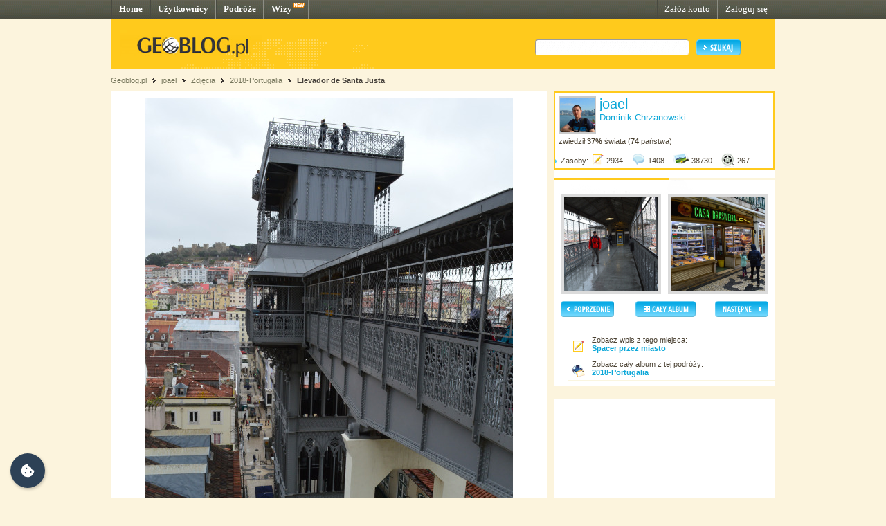

--- FILE ---
content_type: text/html; charset=UTF-8
request_url: http://joael.geoblog.pl/zdjecie/1038139/elevador-de-santa-justa
body_size: 4117
content:
<!DOCTYPE html PUBLIC "-//W3C//DTD XHTML 1.0 Transitional//EN" "http://www.w3.org/TR/xhtml1/DTD/xhtml1-transitional.dtd"><html xmlns="http://www.w3.org/1999/xhtml" xml:lang="pl"><head><title>Lisboa, Portugal - Elevador de Santa Justa (zdjęcie)&nbsp;|&nbsp;joael - Geoblog.pl</title><meta name="description" content="Zdjęcie pt. Elevador de Santa Justa, Lisboa, Portugal" /><link rel="icon" href="/favicon.ico" type="image/x-icon"/><link rel="shortcut icon" href="/favicon.ico" type="image/x-icon"/><link type="text/css" href="/style/css/basics.css" rel="stylesheet"/><link type="text/css" href="/style/css/content.css" rel="stylesheet"/><link type="text/css" href="/style/css/profil.css" rel="stylesheet"/><link href="/style/css/jQuery_upload/default.css" rel="stylesheet" type="text/css" /><link href="/style/css/jQuery_upload/uploadify.css" rel="stylesheet" type="text/css" /><link href="/style/css/jquery.lightbox-0.5.css" rel="stylesheet" type="text/css" media="screen"/><script type="text/javascript" src="/style/javascripts/mail.js"></script><!-- <script type="text/javascript" src="/style/javascripts/jquery.js"></script> --><!-- <script type="text/javascript" src="/style/javascripts/jquery-1.3.2.min.js"></script> --><script type="text/javascript" src="http://code.jquery.com/jquery-1.7.min.js"></script><script type="text/javascript" src="/style/javascripts/jquery.dragsort-0.3.10.js"></script><script type="text/javascript" src="/style/javascripts/jquery.lightbox-0.5.js"></script><script type="text/javascript" src="/style/javascripts/swfobject.js"></script><script type="text/javascript" src="/style/javascripts/pulldown.js"></script><script type="text/javascript" src="/style/javascripts/cusForm.js"></script><script type="text/javascript" src="/style/javascripts/functions.js"></script><script type="text/javascript" src="/style/javascripts/jquery-ui-1.7.1.custom.min.js"></script><script type="text/javascript" src="/style/javascripts/jquery.uploadify.v2.1.0.min.js"></script><script type="text/javascript" src="/style/javascripts/audio-player.js"></script><script type="text/javascript">AudioPlayer.setup("/style/flash/player.swf", {width: 290,initialvolume: 100,transparentpagebg: "yes",left: "000000",lefticon: "FFFFFF"});</script><link type="text/css" rel="stylesheet" href="/style/css/cookieconsent.css"/><script type="text/javascript" src="/style/javascripts/cookieconsent.umd.js"></script><script type="text/javascript" src="/style/javascripts/cookieconsent-config.js"></script><style>.cm__title, .cm__desc, .pm__section-desc { text-align: left !important; }.toggle__icon-off, .toggle__icon-on { left: 0 !important; }</style><script type="text/javascript">(function(w,d,s,l,i){w[l]=w[l]||[];w[l].push({'gtm.start':new Date().getTime(),event:'gtm.js'});var f=d.getElementsByTagName(s)[0],j=d.createElement(s),dl=l!='dataLayer'?'&l='+l:'';j.async=true;j.src='https://www.googletagmanager.com/gtm.js?id='+i+dl;f.parentNode.insertBefore(j,f);})(window,document,'script','dataLayer','GTM-T4VQW9C');// (function() {// var cb = document.createElement('script'); cb.type = 'text/javascript'; cb.async = true;// cb.src = '//cookie.netventure.pl/banner-gb.js';// var s = document.getElementsByTagName('script')[0]; s.parentNode.insertBefore(cb, s);// })();var eId = + "";</script></head><body><!-- Google Tag Manager (noscript) --><!-- <noscript><iframe src="https://www.googletagmanager.com/ns.html?id=GTM-T4VQW9C" height="0" width="0" style="display:none;visibility:hidden"></iframe></noscript>--><!-- End Google Tag Manager (noscript) --><div id="container"><div id="menu"><div class="fl"><a href="http://www.geoblog.pl/" title="Home">Home</a></div><div class="fl"><a href="http://www.geoblog.pl/uzytkownicy" title="Użytkownicy">Użytkownicy</a></div><div class="fl"><a href="http://www.geoblog.pl/podroze" title="Podróże">Podróże</a></div><div class="fl" style="position:relative; padding-right: 23px;" ><a href="http://www.geoblog.pl/wizy" title="Wizy">Wizy</a> <img src="/style/images/design_new.png" alt="new" style="float: right; position: absolute; left: 42px; top: 0px;"/></div><div class="fr"><a href="http://www.geoblog.pl/logowanie" title="Zaloguj się" style="font-weight: normal;">Zaloguj się</a></div><div class="fr"><a href="http://www.geoblog.pl/rejestracja" title="Załóż konto" style="font-weight: normal;">Załóż konto</a></div></div><div id="mainHeader"><div id="searchBox"><div class="fl" style="padding-top: 0px; position: relative; left: 0px;"><a href="http://www.geoblog.pl"><img src="/style/images/logo_top.gif" alt="Geoblog.pl" /></a></div><div class="fr"><form action="http://www.geoblog.pl/szukaj" method="get" style="float: left;" id="cse-search-box"><input type="hidden" name="cx" value="partner-pub-2469719674008319:z4c3oi-lmdn" /><input type="hidden" name="cof" value="FORID:9" /><input type="hidden" name="ie" value="UTF-8" /><img src="/style/images/design_search_input_left.gif" alt="" /><input class="search" type="text" name="q" value=""/><img src="/style/images/design_search_input_right.gif" alt="" /><input type="image" name="sa" src="/style/images/button_szukaj.gif" value="Szukaj" class="szukaj"/></form></div></div><div class="cb"></div></div><div id="linkPath"><a href="http://www.geoblog.pl" title="Geoblog.pl">Geoblog.pl</a> &nbsp;<img src="/style/images/bullet_linkpath.gif" alt=""/>&nbsp;&nbsp;<a href="/" title="joael">joael</a> &nbsp;<img src="/style/images/bullet_linkpath.gif" alt=""/>&nbsp;&nbsp;<span>Zdjęcia</span> &nbsp;<img src="/style/images/bullet_linkpath.gif" alt=""/>&nbsp;&nbsp;<a href="/album/25874/2018-portugalia" title="2018-Portugalia">2018-Portugalia</a> &nbsp;<img src="/style/images/bullet_linkpath.gif" alt=""/>&nbsp;&nbsp;<a href="/wpis/233854/elevador-de-santa-justa" class="b" title="Elevador de Santa Justa">Elevador de Santa Justa</a> <br/></div><div id="contentMain"><div id="contentLeftMain"><div class="contentWhite"><div class="mapa"><div style="text-align: center;"><a href="http://joael.geoblog.pl/zdjecie/1038140"><img src="http://joael.geoblog.pl/gallery/78655/medium_796267618ab9.JPG" /></a></div><div align="right"><div class="cb">&nbsp;</div><img style="position: relative; display: inline; top: 2px; margin-right: 5px;" src="/style/images/icon_bigsize.png" alt="" /> <a href="/zdjecie/duze/1038139">duży rozmiar</a></div><div style="padding: 15px 15px 10px 15px; font-size: 10pt;">Elevador de Santa Justa</div><div style="padding: 15px 0 0 10px;"><!--<div style="padding-bottom: 20px;"><script type="text/javascript">google_ad_client = "pub-2469719674008319";/* geoblog2-contentLeft1 */google_ad_slot = "4957918647";google_ad_width = 468;google_ad_height = 60;</script><script type="text/javascript"src="http://pagead2.googlesyndication.com/pagead/show_ads.js"></script></div>--> </div></div> </div></div><div id="contentRightMain"><div style="border: 2px solid #FFCA1C; width: 315px; background: #FFFFFF; margin-bottom: 10px;"><div style="padding: 5px; border-bottom: 1px solid #F0F0F0;"><div class="fl" style="border: 2px solid #CACACA; margin: 0 5px 5px 0;"><img src="http://joael.geoblog.pl/028af8c3daac.jpg" alt=""/></div><div class="fl" style="width: 245px;"><a href="http://joael.geoblog.pl/" style="font-size: 15pt;">joael</a><br/><span style="color: #0BA7D8; font-size: 10pt;">Dominik Chrzanowski</span></div><div style="clear: both;">zwiedził <span class="b">37%</span> świata (<strong>74</strong> państwa)</div></div><div style="padding-bottom: 5px;"><img src="/style/images/bullet_arrow_blue.png" alt="" style="margin-right: 5px;"/>Zasoby: <img style="position: relative; display: inline; top: 5px; margin-right: 3px;" src="/style/images/icon_entry_m.gif" alt="2934 wpisy" title="2934 wpisy" /><span>2934</span> <img style="position: relative; display: inline; top: 5px; margin-left: 10px; margin-right: 3px;" src="/style/images/icon_comment_m.gif" alt="1408 komentarzy" title="1408 komentarzy" /><span>1408</span> <img style="position: relative; display: inline; top: 5px; margin-left: 10px; margin-right: 3px;" src="/style/images/icon_photo_m.gif" alt="38730 zdjęć" title="38730 zdjęć" /><span>38730</span> <img style="position: relative; display: inline; top: 5px; margin-left: 10px; margin-right: 3px;" src="/style/images/icon_media_m.gif" alt="267 plików multimedialnych" title="267 plików multimedialnych" /><span>267</span></div><div style="position: relative; clear: both; font-size: 0px; padding: 0px; margin: 0px;">&nbsp;</div></div> <div id="photoNavigation"><img src="/style/images/header_empty.png" alt="" style=""/><div style="float: left; padding-left: 10px;"><a href="http://joael.geoblog.pl/zdjecie/1038138/elevador-de-santa-justa"><img src="http://joael.geoblog.pl/gallery/78655/thumb_8438944d5d98.JPG" width="135" align="left" style="border: 5px solid #DBDBDB;"/></a><br/></div><div style="float: right; padding-right: 10px;"><a href="http://joael.geoblog.pl/zdjecie/1038140/dzielnica-baixa"><img src="http://joael.geoblog.pl/gallery/78655/thumb_e0e5298baa55.JPG" width="135" align="right" style="border: 5px solid #DBDBDB;"/></a><br/></div><div style="clear: both;"><div style="float: left; padding: 10px; width: 78px;"><div align="left"><a href="http://joael.geoblog.pl/zdjecie/1038138/elevador-de-santa-justa"><img src="/style/images/button_poprzedni.png" alt="< POPRZEDNI"/></a></div></div><div style="float: left; padding: 10px; padding-left: 20px;"><div align="left"><a href="/album/25874/2018-portugalia"><img src="/style/images/button_album.png" alt="CAŁY ALBUM"/></a></div></div><div style="float: right; padding: 10px;"><div align="left"><a href="http://joael.geoblog.pl/zdjecie/1038140/dzielnica-baixa"><img src="/style/images/button_nastepny.png" alt="NASTĘPNY >"/></a></div></div></div><div class="cb">&nbsp;</div><div style="margin-left: 20px; border-bottom: 1px solid #FAF5DF; padding: 5px;"><div style="float: left;"><img style="position: relative; display: inline; top: 5px; margin-right: 10px;" src="/style/images/icon_entry_m.gif" alt="wpis" /></div>Zobacz wpis z tego miejsca:<br/> <a style="font-weight: bold;" href="/wpis/233854/spacer-przez-miasto">Spacer przez miasto</a></div><div style="margin-left: 20px; border-bottom: 1px solid #FAF5DF; padding: 5px;"><div style="float: left;"><img style="position: relative; display: inline; top: 5px; margin-right: 10px;" src="/style/images/icon_trip.png" alt="podróż" /></div>Zobacz cały album z tej podróży:<br/> <a style="font-weight: bold;" href="/album/25874/2018-portugalia">2018-Portugalia</a></div><!-- <div style="margin-left: 20px; border-bottom: 1px solid #FAF5DF; padding: 5px;">link do zdjęcia:<br/> <input type="text" class="link" style="font-size: 8pt;" value="http://joael.geoblog.pl/zdjecie/1038139" size="50"/></div> --></div> <!-- <img src="/style/images/logo_box.gif" alt="" /> --><script language='JavaScript' type='text/javascript'>if (!document.phpAds_used) document.phpAds_used = ',';document.write ("<" + "script language='JavaScript'type='text/javascript' src='");document.write ("http://ad.netventure.pl/adjs.php?n=a1423e56");document.write ("&amp;what=zone:80&amp;withText=1");document.write ("&amp;exclude=" + document.phpAds_used);if (document.referer)document.write ("&amp;referer=" + escape(document.referer));document.write ("'><" + "/script>");</script><noscript><a href='http://ad.netventure.pl/adclick.php?n=a1423e56'target='_blank'><imgsrc='http://ad.netventure.pl/adview.php?what=zone:80&amp;n=a1423e56'border='0' alt=''></a></noscript> <!-- <img src="/style/images/logo_box.gif" alt="" /> --><div class="cb facebook">&nbsp;</div><div class="facebook"><div><iframe src="http://www.facebook.com/plugins/likebox.php?id=170960878053&amp;width=320&amp;locale=pl_PL&amp;height=220&amp;connections=5&amp;stream=false&amp;header=true" scrolling="no" frameborder="0" style="border:none; overflow:hidden; width:320px; height:220px"></iframe></div></div></div></div></div><!-- <div style="margin-top: width: 100%; height: 30px; background: url(/style/images/design_bg_body.gif); clear: both;">&nbsp;</div> --><div style="clear: both; font-size: 1pt; overflow: hidden; height: 10px;">&nbsp;</div><div id="footer"><div class="body"><div class="left"><div class="przegladaj"><img src="/style/images/header_przegladaj_footer.gif" alt="Przeglądaj"/><div class="list"><img src="/style/images/design_uzytkownicy_footer.gif" alt="" width="19" height="17"/><b>47.621</b> <a href="http://www.geoblog.pl/uzytkownicy">Użytkowników</a><br/><img src="/style/images/design_podroze_footer.gif" alt="" width="19" height="17"/><b>22.328</b> <a href="http://www.geoblog.pl/podroze">Podróży</a><br/><img src="/style/images/design_zdjecia_footer.gif" alt="" width="19" height="17"/><b>1.133.148</b> <span style="font-size: 9pt;">Zdjęć</span><br/><img src="/style/images/design_multimedia_footer.gif" alt="" width="19" height="17"/><b>3.423</b> <span style="font-size: 9pt;">Multimediów</span></div></div><div class="dolacz"><img style="float: left;" src="/style/images/design_globus_footer.gif" alt=""/><div style="float: left;"><img src="/style/images/header_dolacz_footer.gif" alt="Dołącz do społeczności"/><div><img style="margin-left: 5px; position: relative; top: 2px;" src="/style/images/bullet_arrow_footer.gif" alt=""/> <a href="http://www.geoblog.pl/rejestracja" style="font-size: 11pt;">Załóż konto</a></div></div></div></div><div class="right"><img src="/style/images/header_dowiedz_sie_footer.gif" alt="Dowiedz się więcej"/><div class="listBox"><div style="clear: both; font-size: 1pt; overflow: hidden; height: 0px;">&nbsp;</div><div class="colLeft"><img style="margin-left: 5px; position: relative; top: 2px;" src="/style/images/bullet_arrow_footer.gif" alt=""/> <a href="http://www.geoblog.pl/onas">O Geoblogu</a><br/><!-- <img style="margin-left: 5px; position: relative; top: 2px;" src="/style/images/bullet_arrow_footer.gif" alt=""/> <a href="http://geoblog.geoblog.pl/podroze/1212121212/nowosci_w_sewisie">Nowości w serwisie</a><br/> --><img style="margin-left: 5px; position: relative; top: 2px;" src="/style/images/bullet_arrow_footer.gif" alt=""/> <a href="http://www.geoblog.pl/regulamin">Regulamin serwisu</a><br/><img style="margin-left: 5px; position: relative; top: 2px;" src="/style/images/bullet_arrow_footer.gif" alt=""/> <a href="http://www.geoblog.pl/polityka-prywatnosci">Polityka prywatności i cookies</a><br/></div><div class="colRight"><img style="margin-left: 5px; position: relative; top: 2px;" src="/style/images/bullet_arrow_footer.gif" alt=""/> <a href="http://www.geoblog.pl/prasa">Prasa</a><br/><img style="margin-left: 5px; position: relative; top: 2px;" src="/style/images/bullet_arrow_footer.gif" alt=""/> <a href="http://www.geoblog.pl/pomoc">Pomoc</a><br/><img style="margin-left: 5px; position: relative; top: 2px;" src="/style/images/bullet_arrow_footer.gif" alt=""/> <a href="http://www.geoblog.pl/kontakt">Kontakt</a></div><div style="clear: both; font-size: 1pt; overflow: hidden; height: 10px;">&nbsp;</div></div><div class="copy">Copyright 2010 Geoblog Sp. z o.o.<br/>All rights reserved. Created by Netventure</div></div><div style="clear: both; font-size: 1pt; overflow: hidden; height: 10px;">&nbsp;</div></div></div> </body></html><!-- Processed in 57 miliseconds. -->